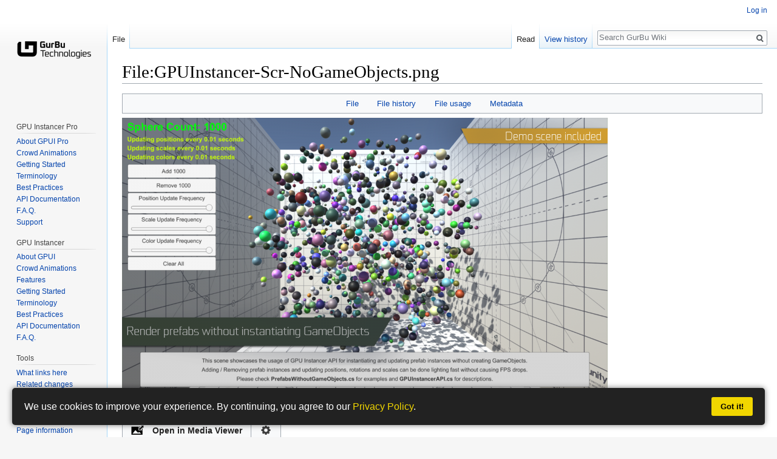

--- FILE ---
content_type: text/html; charset=UTF-8
request_url: https://wiki.gurbu.com/index.php?title=File:GPUInstancer-Scr-NoGameObjects.png
body_size: 5669
content:
<!DOCTYPE html>
<html class="client-nojs" lang="en" dir="ltr">
<head>
<meta charset="UTF-8"/>
<title>File:GPUInstancer-Scr-NoGameObjects.png - GurBu Wiki</title>
<script>document.documentElement.className = document.documentElement.className.replace( /(^|\s)client-nojs(\s|$)/, "$1client-js$2" );</script>
<script>(window.RLQ=window.RLQ||[]).push(function(){mw.config.set({"wgCanonicalNamespace":"File","wgCanonicalSpecialPageName":false,"wgNamespaceNumber":6,"wgPageName":"File:GPUInstancer-Scr-NoGameObjects.png","wgTitle":"GPUInstancer-Scr-NoGameObjects.png","wgCurRevisionId":879,"wgRevisionId":879,"wgArticleId":85,"wgIsArticle":true,"wgIsRedirect":false,"wgAction":"view","wgUserName":null,"wgUserGroups":["*"],"wgCategories":[],"wgBreakFrames":false,"wgPageContentLanguage":"en","wgPageContentModel":"wikitext","wgSeparatorTransformTable":["",""],"wgDigitTransformTable":["",""],"wgDefaultDateFormat":"dmy","wgMonthNames":["","January","February","March","April","May","June","July","August","September","October","November","December"],"wgMonthNamesShort":["","Jan","Feb","Mar","Apr","May","Jun","Jul","Aug","Sep","Oct","Nov","Dec"],"wgRelevantPageName":"File:GPUInstancer-Scr-NoGameObjects.png","wgRelevantArticleId":85,"wgRequestId":"1f4944cae0d71b0bffc21d1b","wgIsProbablyEditable":false,"wgRelevantPageIsProbablyEditable":false,"wgRestrictionEdit":[],"wgRestrictionMove":[],"wgRestrictionUpload":[],"wgCategoryTreePageCategoryOptions":"{\"mode\":0,\"hideprefix\":20,\"showcount\":true,\"namespaces\":false}","wgMediaViewerOnClick":true,"wgMediaViewerEnabledByDefault":true,"wgWikiEditorEnabledModules":[]});mw.loader.state({"site.styles":"ready","noscript":"ready","user.styles":"ready","user":"ready","user.options":"ready","user.tokens":"loading","filepage":"ready","mediawiki.action.view.filepage":"ready","mediawiki.legacy.shared":"ready","mediawiki.legacy.commonPrint":"ready","mediawiki.sectionAnchor":"ready","mediawiki.skinning.interface":"ready","skins.vector.styles":"ready"});mw.loader.implement("user.tokens@0q60t2s",function($,jQuery,require,module){/*@nomin*/mw.user.tokens.set({"editToken":"+\\","patrolToken":"+\\","watchToken":"+\\","csrfToken":"+\\"});
});mw.loader.load(["mediawiki.action.view.metadata","site","mediawiki.page.startup","mediawiki.user","mediawiki.hidpi","mediawiki.page.ready","mediawiki.searchSuggest","mmv.head","mmv.bootstrap.autostart","skins.vector.js"]);});</script>
<link rel="stylesheet" href="/load.php?debug=false&amp;lang=en&amp;modules=mediawiki.action.view.filepage%7Cmediawiki.legacy.commonPrint%2Cshared%7Cmediawiki.sectionAnchor%7Cmediawiki.skinning.interface%7Cskins.vector.styles&amp;only=styles&amp;skin=vector"/>
<script async="" src="/load.php?debug=false&amp;lang=en&amp;modules=startup&amp;only=scripts&amp;skin=vector"></script>
<meta name="ResourceLoaderDynamicStyles" content=""/>
<link rel="stylesheet" href="/load.php?debug=false&amp;lang=en&amp;modules=site.styles&amp;only=styles&amp;skin=vector"/>
<meta name="generator" content="MediaWiki 1.31.1"/>
<link rel="shortcut icon" href="/favicon.ico"/>
<link rel="search" type="application/opensearchdescription+xml" href="/opensearch_desc.php" title="GurBu Wiki (en)"/>
<link rel="EditURI" type="application/rsd+xml" href="https://wiki.gurbu.com/api.php?action=rsd"/>
<link rel="alternate" type="application/atom+xml" title="GurBu Wiki Atom feed" href="/index.php?title=Special:RecentChanges&amp;feed=atom"/>
<!--[if lt IE 9]><script src="/load.php?debug=false&amp;lang=en&amp;modules=html5shiv&amp;only=scripts&amp;skin=vector&amp;sync=1"></script><![endif]-->
</head>
<body class="mediawiki ltr sitedir-ltr mw-hide-empty-elt ns-6 ns-subject page-File_GPUInstancer-Scr-NoGameObjects_png rootpage-File_GPUInstancer-Scr-NoGameObjects_png skin-vector action-view">		<div id="mw-page-base" class="noprint"></div>
		<div id="mw-head-base" class="noprint"></div>
		<div id="content" class="mw-body" role="main">
			<a id="top"></a>
			<div class="mw-indicators mw-body-content">
</div>
<h1 id="firstHeading" class="firstHeading" lang="en">File:GPUInstancer-Scr-NoGameObjects.png</h1>			<div id="bodyContent" class="mw-body-content">
				<div id="siteSub" class="noprint">From GurBu Wiki</div>				<div id="contentSub"></div>
								<div id="jump-to-nav" class="mw-jump">
					Jump to:					<a href="#mw-head">navigation</a>, 					<a href="#p-search">search</a>
				</div>
				<div id="mw-content-text"><ul id="filetoc"><li><a href="#file">File</a></li>
<li><a href="#filehistory">File history</a></li>
<li><a href="#filelinks">File usage</a></li>
<li><a href="#metadata">Metadata</a></li></ul><div class="fullImageLink" id="file"><a href="/images/2/21/GPUInstancer-Scr-NoGameObjects.png"><img alt="File:GPUInstancer-Scr-NoGameObjects.png" src="/images/thumb/2/21/GPUInstancer-Scr-NoGameObjects.png/800px-GPUInstancer-Scr-NoGameObjects.png" width="800" height="450" srcset="/images/thumb/2/21/GPUInstancer-Scr-NoGameObjects.png/1200px-GPUInstancer-Scr-NoGameObjects.png 1.5x, /images/thumb/2/21/GPUInstancer-Scr-NoGameObjects.png/1600px-GPUInstancer-Scr-NoGameObjects.png 2x" data-file-width="1920" data-file-height="1080" /></a><div class="mw-filepage-resolutioninfo">Size of this preview: <a href="/images/thumb/2/21/GPUInstancer-Scr-NoGameObjects.png/800px-GPUInstancer-Scr-NoGameObjects.png" class="mw-thumbnail-link">800 × 450 pixels</a>. <span class="mw-filepage-other-resolutions">Other resolutions: <a href="/images/thumb/2/21/GPUInstancer-Scr-NoGameObjects.png/320px-GPUInstancer-Scr-NoGameObjects.png" class="mw-thumbnail-link">320 × 180 pixels</a> | <a href="/images/2/21/GPUInstancer-Scr-NoGameObjects.png" class="mw-thumbnail-link">1,920 × 1,080 pixels</a>.</span></div></div>
<div class="fullMedia"><a href="/images/2/21/GPUInstancer-Scr-NoGameObjects.png" class="internal" title="GPUInstancer-Scr-NoGameObjects.png">Original file</a> &#8206;<span class="fileInfo">(1,920 × 1,080 pixels, file size: 2.04 MB, MIME type: <span class="mime-type">image/png</span>)</span>
</div>
<div id="mw-imagepage-content" lang="en" dir="ltr" class="mw-content-ltr"><div class="mw-parser-output"><p>GPUInstancer-Scr-NoGameObjects
</p>
<!-- 
NewPP limit report
Cached time: 20260118014922
Cache expiry: 0
Dynamic content: true
CPU time usage: 0.001 seconds
Real time usage: 0.001 seconds
Preprocessor visited node count: 1/1000000
Preprocessor generated node count: 4/1000000
Post‐expand include size: 0/2097152 bytes
Template argument size: 0/2097152 bytes
Highest expansion depth: 1/40
Expensive parser function count: 0/100
Unstrip recursion depth: 0/20
Unstrip post‐expand size: 0/5000000 bytes
-->
<!--
Transclusion expansion time report (%,ms,calls,template)
100.00%    0.000      1 -total
-->
</div></div><h2 id="filehistory">File history</h2>
<div id="mw-imagepage-section-filehistory">
<p>Click on a date/time to view the file as it appeared at that time.
</p>
<table class="wikitable filehistory">
<tr><th></th><th>Date/Time</th><th>Thumbnail</th><th>Dimensions</th><th>User</th><th>Comment</th></tr>
<tr><td>current</td><td class='filehistory-selected' style='white-space: nowrap;'><a href="/images/2/21/GPUInstancer-Scr-NoGameObjects.png">01:52, 11 February 2019</a></td><td><a href="/images/2/21/GPUInstancer-Scr-NoGameObjects.png"><img alt="Thumbnail for version as of 01:52, 11 February 2019" src="/images/thumb/2/21/GPUInstancer-Scr-NoGameObjects.png/120px-GPUInstancer-Scr-NoGameObjects.png" width="120" height="68" data-file-width="1920" data-file-height="1080" /></a></td><td>1,920 × 1,080 <span style="white-space: nowrap;">(2.04 MB)</span></td><td><a href="/index.php?title=User:GurBu_Admin&amp;action=edit&amp;redlink=1" class="new mw-userlink" title="User:GurBu Admin (page does not exist)"><bdi>GurBu Admin</bdi></a><span style="white-space: nowrap;"> <span class="mw-usertoollinks">(<a href="/index.php?title=User_talk:GurBu_Admin&amp;action=edit&amp;redlink=1" class="new mw-usertoollinks-talk" title="User talk:GurBu Admin (page does not exist)">talk</a> | <a href="/index.php?title=Special:Contributions/GurBu_Admin" class="mw-usertoollinks-contribs" title="Special:Contributions/GurBu Admin">contribs</a>)</span></span></td><td dir="ltr"></td></tr>
</table>

</div>
<ul>
<li id="mw-imagepage-upload-disallowed">You cannot overwrite this file.</li>
</ul>
<h2 id="filelinks">File usage</h2>
<div id='mw-imagepage-section-linkstoimage'>
<p>The following page links to this file:
</p><ul class="mw-imagepage-linkstoimage">
<li class="mw-imagepage-linkstoimage-ns0"><a href="/index.php?title=GPU_Instancer:Features" title="GPU Instancer:Features">GPU Instancer:Features</a></li>
</ul>
</div>
<h2 id="metadata">Metadata</h2>
<div class="mw-imagepage-section-metadata">This file contains additional information, probably added from the digital camera or scanner used to create or digitize it.
If the file has been modified from its original state, some details may not fully reflect the modified file.<table id="mw_metadata" class="mw_metadata collapsed">
<tr class="exif-xresolution mw-metadata-collapsible"><th>Horizontal resolution</th><td>72 dpi</td></tr><tr class="exif-yresolution mw-metadata-collapsible"><th>Vertical resolution</th><td>72 dpi</td></tr><tr class="exif-colorspace mw-metadata-collapsible"><th>Color space</th><td>sRGB</td></tr><tr class="exif-pixelxdimension mw-metadata-collapsible"><th>Image width</th><td>1,920 px</td></tr><tr class="exif-pixelydimension mw-metadata-collapsible"><th>Image height</th><td>1,080 px</td></tr><tr class="exif-software mw-metadata-collapsible"><th>Software used</th><td>Adobe Photoshop CC 2015 (Windows)</td></tr><tr class="exif-datetimedigitized mw-metadata-collapsible"><th>Date and time of digitizing</th><td>04:11, 26 April 2018</td></tr><tr class="exif-datetimemetadata mw-metadata-collapsible"><th>Date metadata was last modified</th><td>04:51, 5 October 2018</td></tr><tr class="exif-datetime mw-metadata-collapsible"><th>File change date and time</th><td>04:51, 5 October 2018</td></tr><tr class="exif-originaldocumentid mw-metadata-collapsible"><th>Unique ID of original document</th><td>xmp.did:2b8e6651-c220-8e40-b76b-388585a9ea26</td></tr></table>
</div>
</div>					<div class="printfooter">
						Retrieved from "<a dir="ltr" href="https://wiki.gurbu.com/index.php?title=File:GPUInstancer-Scr-NoGameObjects.png&amp;oldid=879">https://wiki.gurbu.com/index.php?title=File:GPUInstancer-Scr-NoGameObjects.png&amp;oldid=879</a>"					</div>
				<div id="catlinks" class="catlinks catlinks-allhidden" data-mw="interface"></div>				<div class="visualClear"></div>
							</div>
		</div>
		<div id="mw-navigation">
			<h2>Navigation menu</h2>
			<div id="mw-head">
									<div id="p-personal" role="navigation" class="" aria-labelledby="p-personal-label">
						<h3 id="p-personal-label">Personal tools</h3>
						<ul>
							<li id="pt-login"><a href="/index.php?title=Special:UserLogin&amp;returnto=File%3AGPUInstancer-Scr-NoGameObjects.png" title="You are encouraged to log in; however, it is not mandatory [o]" accesskey="o">Log in</a></li>						</ul>
					</div>
									<div id="left-navigation">
										<div id="p-namespaces" role="navigation" class="vectorTabs" aria-labelledby="p-namespaces-label">
						<h3 id="p-namespaces-label">Namespaces</h3>
						<ul>
							<li id="ca-nstab-image" class="selected"><span><a href="/index.php?title=File:GPUInstancer-Scr-NoGameObjects.png" title="View the file page [c]" accesskey="c">File</a></span></li><li id="ca-talk" class="new"><span><a href="/index.php?title=File_talk:GPUInstancer-Scr-NoGameObjects.png&amp;action=edit&amp;redlink=1" rel="discussion" title="Discussion about the content page (page does not exist) [t]" accesskey="t">Discussion</a></span></li>						</ul>
					</div>
										<div id="p-variants" role="navigation" class="vectorMenu emptyPortlet" aria-labelledby="p-variants-label">
												<input type="checkbox" class="vectorMenuCheckbox" aria-labelledby="p-variants-label" />
						<h3 id="p-variants-label">
							<span>Variants</span>
						</h3>
						<div class="menu">
							<ul>
															</ul>
						</div>
					</div>
									</div>
				<div id="right-navigation">
										<div id="p-views" role="navigation" class="vectorTabs" aria-labelledby="p-views-label">
						<h3 id="p-views-label">Views</h3>
						<ul>
							<li id="ca-view" class="collapsible selected"><span><a href="/index.php?title=File:GPUInstancer-Scr-NoGameObjects.png">Read</a></span></li><li id="ca-viewsource" class="collapsible"><span><a href="/index.php?title=File:GPUInstancer-Scr-NoGameObjects.png&amp;action=edit" title="This page is protected.&#10;You can view its source [e]" accesskey="e">View source</a></span></li><li id="ca-history" class="collapsible"><span><a href="/index.php?title=File:GPUInstancer-Scr-NoGameObjects.png&amp;action=history" title="Past revisions of this page [h]" accesskey="h">View history</a></span></li>						</ul>
					</div>
										<div id="p-cactions" role="navigation" class="vectorMenu emptyPortlet" aria-labelledby="p-cactions-label">
						<input type="checkbox" class="vectorMenuCheckbox" aria-labelledby="p-cactions-label" />
						<h3 id="p-cactions-label"><span>More</span></h3>
						<div class="menu">
							<ul>
															</ul>
						</div>
					</div>
										<div id="p-search" role="search">
						<h3>
							<label for="searchInput">Search</label>
						</h3>
						<form action="/index.php" id="searchform">
							<div id="simpleSearch">
								<input type="search" name="search" placeholder="Search GurBu Wiki" title="Search GurBu Wiki [f]" accesskey="f" id="searchInput"/><input type="hidden" value="Special:Search" name="title"/><input type="submit" name="fulltext" value="Search" title="Search the pages for this text" id="mw-searchButton" class="searchButton mw-fallbackSearchButton"/><input type="submit" name="go" value="Go" title="Go to a page with this exact name if it exists" id="searchButton" class="searchButton"/>							</div>
						</form>
					</div>
									</div>
			</div>
			<div id="mw-panel">
				<div id="p-logo" role="banner"><a class="mw-wiki-logo" href="/index.php?title=Main_Page"  title="Visit the main page"></a></div>
						<div class="portal" role="navigation" id="p-navigation" aria-labelledby="p-navigation-label">
			<h3 id="p-navigation-label">Navigation</h3>
			<div class="body">
								<ul>
									</ul>
							</div>
		</div>
			<div class="portal" role="navigation" id="p-GPU_Instancer_Pro" aria-labelledby="p-GPU_Instancer_Pro-label">
			<h3 id="p-GPU_Instancer_Pro-label">GPU Instancer Pro</h3>
			<div class="body">
								<ul>
					<li id="n-About-GPUI-Pro"><a href="/index.php?title=GPU_Instancer_Pro">About GPUI Pro</a></li><li id="n-Crowd-Animations"><a href="/index.php?title=GPU_Instancer_Pro-Crowd_Animations">Crowd Animations</a></li><li id="n-Getting-Started"><a href="/index.php?title=GPU_Instancer_Pro:GettingStarted">Getting Started</a></li><li id="n-Terminology"><a href="/index.php?title=GPU_Instancer_Pro:Terminology">Terminology</a></li><li id="n-Best-Practices"><a href="/index.php?title=GPU_Instancer_Pro:BestPractices">Best Practices</a></li><li id="n-API-Documentation"><a href="/index.php?title=GPU_Instancer_Pro:APIDocumentation">API Documentation</a></li><li id="n-F.A.Q."><a href="/index.php?title=GPU_Instancer_Pro:FAQ">F.A.Q.</a></li><li id="n-Support"><a href="/index.php?title=GPU_Instancer_Pro:Support">Support</a></li>				</ul>
							</div>
		</div>
			<div class="portal" role="navigation" id="p-GPU_Instancer" aria-labelledby="p-GPU_Instancer-label">
			<h3 id="p-GPU_Instancer-label">GPU Instancer</h3>
			<div class="body">
								<ul>
					<li id="n-About-GPUI"><a href="/index.php?title=GPU_Instancer">About GPUI</a></li><li id="n-Crowd-Animations"><a href="/index.php?title=GPU_Instancer:CrowdAnimations">Crowd Animations</a></li><li id="n-Features"><a href="/index.php?title=GPU_Instancer:Features">Features</a></li><li id="n-Getting-Started"><a href="/index.php?title=GPU_Instancer:GettingStarted">Getting Started</a></li><li id="n-Terminology"><a href="/index.php?title=GPU_Instancer:Terminology">Terminology</a></li><li id="n-Best-Practices"><a href="/index.php?title=GPU_Instancer:BestPractices">Best Practices</a></li><li id="n-API-Documentation"><a href="/index.php?title=GPU_Instancer:API_Documentation">API Documentation</a></li><li id="n-F.A.Q."><a href="/index.php?title=GPU_Instancer:FAQ">F.A.Q.</a></li>				</ul>
							</div>
		</div>
			<div class="portal" role="navigation" id="p-tb" aria-labelledby="p-tb-label">
			<h3 id="p-tb-label">Tools</h3>
			<div class="body">
								<ul>
					<li id="t-whatlinkshere"><a href="/index.php?title=Special:WhatLinksHere/File:GPUInstancer-Scr-NoGameObjects.png" title="A list of all wiki pages that link here [j]" accesskey="j">What links here</a></li><li id="t-recentchangeslinked"><a href="/index.php?title=Special:RecentChangesLinked/File:GPUInstancer-Scr-NoGameObjects.png" rel="nofollow" title="Recent changes in pages linked from this page [k]" accesskey="k">Related changes</a></li><li id="t-specialpages"><a href="/index.php?title=Special:SpecialPages" title="A list of all special pages [q]" accesskey="q">Special pages</a></li><li id="t-print"><a href="/index.php?title=File:GPUInstancer-Scr-NoGameObjects.png&amp;printable=yes" rel="alternate" title="Printable version of this page [p]" accesskey="p">Printable version</a></li><li id="t-permalink"><a href="/index.php?title=File:GPUInstancer-Scr-NoGameObjects.png&amp;oldid=879" title="Permanent link to this revision of the page">Permanent link</a></li><li id="t-info"><a href="/index.php?title=File:GPUInstancer-Scr-NoGameObjects.png&amp;action=info" title="More information about this page">Page information</a></li>				</ul>
							</div>
		</div>
				</div>
		</div>
				<div id="footer" role="contentinfo">
						<ul id="footer-info">
								<li id="footer-info-lastmod"> This page was last edited on 11 February 2019, at 01:52.</li>
							</ul>
						<ul id="footer-places">
								<li id="footer-places-privacy"><a href="/index.php?title=GurBuWiki:Privacy_policy" title="GurBuWiki:Privacy policy">Privacy policy</a></li>
								<li id="footer-places-about"><a href="/index.php?title=GurBuWiki:About" title="GurBuWiki:About">About GurBu Wiki</a></li>
								<li id="footer-places-disclaimer"><a href="/index.php?title=GurBuWiki:General_disclaimer" title="GurBuWiki:General disclaimer">Disclaimers</a></li>
							</ul>
										<ul id="footer-icons" class="noprint">
										<li id="footer-poweredbyico">
						<a href="//www.mediawiki.org/" target="_blank"><img src="/resources/assets/poweredby_mediawiki_88x31.png" alt="Powered by MediaWiki" srcset="/resources/assets/poweredby_mediawiki_132x47.png 1.5x, /resources/assets/poweredby_mediawiki_176x62.png 2x" width="88" height="31"/></a>					</li>
									</ul>
						<div style="clear: both;"></div>
		</div>
		<script>(window.RLQ=window.RLQ||[]).push(function(){mw.config.set({"wgPageParseReport":{"limitreport":{"cputime":"0.001","walltime":"0.001","ppvisitednodes":{"value":1,"limit":1000000},"ppgeneratednodes":{"value":4,"limit":1000000},"postexpandincludesize":{"value":0,"limit":2097152},"templateargumentsize":{"value":0,"limit":2097152},"expansiondepth":{"value":1,"limit":40},"expensivefunctioncount":{"value":0,"limit":100},"unstrip-depth":{"value":0,"limit":20},"unstrip-size":{"value":0,"limit":5000000},"timingprofile":["100.00%    0.000      1 -total"]},"cachereport":{"timestamp":"20260118014922","ttl":0,"transientcontent":true}}});});</script><script>
  (function(i,s,o,g,r,a,m){i['GoogleAnalyticsObject']=r;i[r]=i[r]||function(){
  (i[r].q=i[r].q||[]).push(arguments)},i[r].l=1*new Date();a=s.createElement(o),
  m=s.getElementsByTagName(o)[0];a.async=1;a.src=g;m.parentNode.insertBefore(a,m)
  })(window,document,'script','//www.google-analytics.com/analytics.js','ga');

  ga('create', 'UA-118561406-1', 'auto');
  ga('send', 'pageview');

</script>
<script>(window.RLQ=window.RLQ||[]).push(function(){mw.config.set({"wgBackendResponseTime":96});});</script>
	</body>
</html>


--- FILE ---
content_type: text/css; charset=utf-8
request_url: https://wiki.gurbu.com/load.php?debug=false&lang=en&modules=site.styles&only=styles&skin=vector
body_size: 233
content:
.page-GPUInstancer .mw-redirectedfrom{display:none}.page-GPUInstancer #contentSub{display:none}#ca-talk{display:none}#ca-viewsource{display:none}#pro-docs-banner{position:fixed;top:10px;left:0;right:0;background:linear-gradient(90deg,#2c2c2c,#3a3a3a);color:#fff;text-align:center;padding:10px 8px;font-size:15px;font-family:"Segoe UI","Helvetica Neue",Arial,sans-serif;z-index:9999;box-shadow:0 2px 5px rgba(0,0,0,0.3);border-top:2px solid #3e8ed0;border-bottom:2px solid #3e8ed0}#pro-docs-banner a{color:#4ec9b0;font-weight:bold;text-decoration:none;margin-left:6px}#pro-docs-banner a:hover{text-decoration:underline}

--- FILE ---
content_type: text/javascript; charset=utf-8
request_url: https://wiki.gurbu.com/load.php?debug=false&lang=en&modules=startup&only=scripts&skin=vector
body_size: 7229
content:
window.mwPerformance=(window.performance&&performance.mark)?performance:{mark:function(){}};window.mwNow=(function(){var perf=window.performance,navStart=perf&&perf.timing&&perf.timing.navigationStart;return navStart&&typeof perf.now==='function'?function(){return navStart+perf.now();}:function(){return Date.now();};}());window.isCompatible=function(str){var ua=str||navigator.userAgent;return!!((function(){'use strict';return!this&&!!Function.prototype.bind&&!!window.JSON;}())&&'querySelector'in document&&'localStorage'in window&&'addEventListener'in window&&!(ua.match(/MSIE 10|webOS\/1\.[0-4]|SymbianOS|Series60|NetFront|Opera Mini|S40OviBrowser|MeeGo|Android.+Glass|^Mozilla\/5\.0 .+ Gecko\/$|googleweblight/)||ua.match(/PlayStation/i)));};(function(){var NORLQ,script;if(!isCompatible()){document.documentElement.className=document.documentElement.className.replace(/(^|\s)client-js(\s|$)/,'$1client-nojs$2');NORLQ=window.NORLQ||[];while(NORLQ.length){NORLQ.shift()();}window.NORLQ={push:
function(fn){fn();}};window.RLQ={push:function(){}};return;}function startUp(){mw.config=new mw.Map(true);mw.loader.addSource({"local":"/load.php"});mw.loader.register([["site","07gllxm",[1]],["site.styles","1siglf9",[],"site"],["noscript","1niihgd",[],"noscript"],["filepage","0gpfo4e"],["user.groups","16qw6l8",[5]],["user","1wg5oe0",[6],"user"],["user.styles","0zhg4ji",[],"user"],["user.defaults","096d7br"],["user.options","0r5ungb",[7],"private"],["user.tokens","0q60t2s",[],"private"],["mediawiki.language.data","1pox0t6",[177]],["mediawiki.skinning.elements","0koemb8"],["mediawiki.skinning.content","1e1ckhj"],["mediawiki.skinning.interface","0vixm0f"],["mediawiki.skinning.content.parsoid","0xz4bkt"],["mediawiki.skinning.content.externallinks","14hh34o"],["jquery.accessKeyLabel","1kh1ksq",[22,130]],["jquery.async","1sudxor"],["jquery.byteLength","0oroij2",[131]],["jquery.byteLimit","16qw6l8",[37]],["jquery.checkboxShiftClick","08sy0q5"],["jquery.chosen","1guzusw"],["jquery.client",
"1tenaw0"],["jquery.color","1cymgi1",[24]],["jquery.colorUtil","0yctol6"],["jquery.confirmable","0836pot",[178]],["jquery.cookie","06qwi9w"],["jquery.expandableField","1uq8h32"],["jquery.farbtastic","0qn0uo5",[24]],["jquery.footHovzer","0nb75rg"],["jquery.form","02l91pt"],["jquery.fullscreen","1v0yrn9"],["jquery.getAttrs","1wkbmaq"],["jquery.hidpi","054xyjq"],["jquery.highlightText","0iswub6",[130]],["jquery.hoverIntent","09frkm7"],["jquery.i18n","10fevou",[176]],["jquery.lengthLimit","0kpu4l2",[131]],["jquery.localize","1g62fe3"],["jquery.makeCollapsible","1q9atrd"],["jquery.mockjax","0ew2j6g"],["jquery.mw-jump","0w88i3e"],["jquery.qunit","1noob1g"],["jquery.spinner","1b07uqp"],["jquery.jStorage","10j0tsx"],["jquery.suggestions","1tegkie",[34]],["jquery.tabIndex","1l2qmb7"],["jquery.tablesorter","0gs2kpm",[130,179]],["jquery.textSelection","1o7hwsz",[22]],["jquery.throttle-debounce","18o1iwo"],["jquery.xmldom","0gn4bab"],["jquery.tipsy","077ps96"],["jquery.ui.core","1abqyn3",[53],
"jquery.ui"],["jquery.ui.core.styles","1wuj80y",[],"jquery.ui"],["jquery.ui.accordion","1kdi5t5",[52,72],"jquery.ui"],["jquery.ui.autocomplete","1c4sf8c",[61],"jquery.ui"],["jquery.ui.button","1e5jvan",[52,72],"jquery.ui"],["jquery.ui.datepicker","0csoepn",[52],"jquery.ui"],["jquery.ui.dialog","14aes92",[56,59,63,65],"jquery.ui"],["jquery.ui.draggable","1jd0p0i",[52,62],"jquery.ui"],["jquery.ui.droppable","0brciuj",[59],"jquery.ui"],["jquery.ui.menu","17qah7j",[52,63,72],"jquery.ui"],["jquery.ui.mouse","0itjdoe",[72],"jquery.ui"],["jquery.ui.position","15gi4yv",[],"jquery.ui"],["jquery.ui.progressbar","19zv0jx",[52,72],"jquery.ui"],["jquery.ui.resizable","0r7w718",[52,62],"jquery.ui"],["jquery.ui.selectable","0bxzein",[52,62],"jquery.ui"],["jquery.ui.slider","0bgijtn",[52,62],"jquery.ui"],["jquery.ui.sortable","10v4vou",[52,62],"jquery.ui"],["jquery.ui.spinner","1098sc7",[56],"jquery.ui"],["jquery.ui.tabs","1d2odg4",[52,72],"jquery.ui"],["jquery.ui.tooltip","0axzhj9",[52,63,72],
"jquery.ui"],["jquery.ui.widget","14b0mhg",[],"jquery.ui"],["jquery.effects.core","1e4ycvl",[],"jquery.ui"],["jquery.effects.blind","154ow0w",[73],"jquery.ui"],["jquery.effects.bounce","073v9h0",[73],"jquery.ui"],["jquery.effects.clip","1d8oxk5",[73],"jquery.ui"],["jquery.effects.drop","0b39ypl",[73],"jquery.ui"],["jquery.effects.explode","1fzws1m",[73],"jquery.ui"],["jquery.effects.fade","0kjj180",[73],"jquery.ui"],["jquery.effects.fold","1kku8xg",[73],"jquery.ui"],["jquery.effects.highlight","1kc90qe",[73],"jquery.ui"],["jquery.effects.pulsate","0tqp74m",[73],"jquery.ui"],["jquery.effects.scale","1m9g19u",[73],"jquery.ui"],["jquery.effects.shake","0jxbdoh",[73],"jquery.ui"],["jquery.effects.slide","09438we",[73],"jquery.ui"],["jquery.effects.transfer","1u56fmk",[73],"jquery.ui"],["json","16qw6l8"],["moment","0kqp696",[174]],["mediawiki.apihelp","0ca7zap"],["mediawiki.template","1def79d"],["mediawiki.template.mustache","0d8tw9x",[90]],["mediawiki.template.regexp","105trrb",[90]],[
"mediawiki.apipretty","11s6fgf"],["mediawiki.api","1r0rid4",[148,9]],["mediawiki.api.category","1llmtyw",[136,94]],["mediawiki.api.edit","02o38df",[146]],["mediawiki.api.login","1fr4dok",[94]],["mediawiki.api.options","0wv4nmy",[94]],["mediawiki.api.parse","0rz34tw",[94]],["mediawiki.api.upload","0u2u0s2",[96]],["mediawiki.api.user","1fw5j9e",[94]],["mediawiki.api.watch","1gyhnwe",[94]],["mediawiki.api.messages","0rae9gf",[94]],["mediawiki.api.rollback","0owslko",[94]],["mediawiki.content.json","0frxhyj"],["mediawiki.confirmCloseWindow","1xzrpc9"],["mediawiki.debug","0dhakn7",[29,273]],["mediawiki.diff.styles","0t49s86"],["mediawiki.feedback","04z90sr",[136,124,277]],["mediawiki.feedlink","1c25of9"],["mediawiki.filewarning","1lqpae8",[273]],["mediawiki.ForeignApi","16740vy",[113]],["mediawiki.ForeignApi.core","1djdmq2",[94,269]],["mediawiki.helplink","0yueofh"],["mediawiki.hidpi","1ak4k1c",[33],null,null,"return'srcset'in new Image();"],["mediawiki.hlist","0i0gchn"],[
"mediawiki.htmlform","1s1joit",[37,130]],["mediawiki.htmlform.checker","0t5em3b",[49]],["mediawiki.htmlform.ooui","04segtl",[273]],["mediawiki.htmlform.styles","09crk2p"],["mediawiki.htmlform.ooui.styles","1x31ob6"],["mediawiki.icon","0oikg6f"],["mediawiki.inspect","05p8q21",[130,131]],["mediawiki.messagePoster","1o1w1fn",[112]],["mediawiki.messagePoster.wikitext","1uvahz0",[96,124]],["mediawiki.notification","0ceh3y5",[148,156]],["mediawiki.notify","0c7xay0"],["mediawiki.notification.convertmessagebox","1d0y2xx",[126]],["mediawiki.notification.convertmessagebox.styles","0tmdhmu"],["mediawiki.RegExp","1yregdw"],["mediawiki.String","1joqegi"],["mediawiki.pager.tablePager","1eijxm1"],["mediawiki.searchSuggest","08b8c58",[32,45,94]],["mediawiki.sectionAnchor","1m3a7h9"],["mediawiki.storage","01w1xyz"],["mediawiki.Title","0ws8pd1",[131,148]],["mediawiki.Upload","1al59m8",[100]],["mediawiki.ForeignUpload","04o1gcq",[112,137]],["mediawiki.ForeignStructuredUpload.config","0msydx9"],[
"mediawiki.ForeignStructuredUpload","1mbtv63",[139,138]],["mediawiki.Upload.Dialog","09wbtjt",[142]],["mediawiki.Upload.BookletLayout","0q1vo04",[136,137,178,266,88,275,277]],["mediawiki.ForeignStructuredUpload.BookletLayout","18gqwhq",[140,142,103,182,256,251]],["mediawiki.toc","1i7ch6y",[152]],["mediawiki.Uri","0q11jk0",[148,92]],["mediawiki.user","04rza6m",[101,135,8]],["mediawiki.userSuggest","13qsrqf",[45,94]],["mediawiki.util","1hwa75w",[16,127]],["mediawiki.viewport","0p00hu3"],["mediawiki.checkboxtoggle","10621r4"],["mediawiki.checkboxtoggle.styles","1a6d1r9"],["mediawiki.cookie","1qz277i",[26]],["mediawiki.toolbar","0n9pevs",[48]],["mediawiki.experiments","1nzuwgv"],["mediawiki.editfont.styles","1j982mt"],["mediawiki.visibleTimeout","08uwbbp"],["mediawiki.action.delete","0z8lg57",[37,273]],["mediawiki.action.delete.file","1xxikc0",[37]],["mediawiki.action.edit","14pctfx",[48,160,94,155,254]],["mediawiki.action.edit.styles","1eu9vxp"],["mediawiki.action.edit.collapsibleFooter",
"1mwvabn",[39,122,135]],["mediawiki.action.edit.preview","0cpob5c",[43,48,94,108,178,273]],["mediawiki.action.history","1trrj9s"],["mediawiki.action.history.styles","0fbfrzk"],["mediawiki.action.view.dblClickEdit","1idkqy9",[148,8]],["mediawiki.action.view.metadata","13czyo8",[173]],["mediawiki.action.view.categoryPage.styles","030te9j"],["mediawiki.action.view.postEdit","1dgw7bm",[178,126]],["mediawiki.action.view.redirect","1487bx5",[22]],["mediawiki.action.view.redirectPage","1iczujq"],["mediawiki.action.view.rightClickEdit","0jv2qan"],["mediawiki.action.edit.editWarning","05zn9za",[48,106,178]],["mediawiki.action.view.filepage","0lrnir6"],["mediawiki.language","0zgza1n",[175,10]],["mediawiki.cldr","1ltfi7p",[176]],["mediawiki.libs.pluralruleparser","0ikziv3"],["mediawiki.language.init","1ikkb7f"],["mediawiki.jqueryMsg","11v806a",[174,148,8]],["mediawiki.language.months","0vb1v8a",[174]],["mediawiki.language.names","0cfo43y",[177]],["mediawiki.language.specialCharacters","0meovla",[
174]],["mediawiki.libs.jpegmeta","05tn5l6"],["mediawiki.page.gallery","1u08pqt",[49,184]],["mediawiki.page.gallery.styles","1phmccy"],["mediawiki.page.gallery.slideshow","0etsj7p",[136,94,275,290]],["mediawiki.page.ready","1pa88ag",[16,20,41]],["mediawiki.page.startup","0ixd523"],["mediawiki.page.patrol.ajax","16e7m29",[43,136,94]],["mediawiki.page.watch.ajax","1o7aw2n",[136,102,178]],["mediawiki.page.rollback","1afoxf3",[43,104]],["mediawiki.page.image.pagination","1sky6nm",[43,148]],["mediawiki.rcfilters.filters.base.styles","062jtjw"],["mediawiki.rcfilters.highlightCircles.seenunseen.styles","0bnwxqs"],["mediawiki.rcfilters.filters.dm","1datrn6",[131,145,98,178,146,269]],["mediawiki.rcfilters.filters.ui","1xtwfmt",[39,194,249,284,286,288,290]],["mediawiki.special","06b0gbo"],["mediawiki.special.apisandbox.styles","1d0s1f3"],["mediawiki.special.apisandbox","0o09ngl",[39,94,178,255,272]],["mediawiki.special.block","0v4vecj",[117,148,257]],["mediawiki.special.changecredentials.js",
"0gku4wg",[94,119]],["mediawiki.special.changeslist","0ci46oj"],["mediawiki.special.changeslist.enhanced","0ddd0zf"],["mediawiki.special.changeslist.legend","1xuxm0f"],["mediawiki.special.changeslist.legend.js","1iwjtiu",[39,152]],["mediawiki.special.changeslist.visitedstatus","07zkltz"],["mediawiki.special.comparepages.styles","0b4d43y"],["mediawiki.special.contributions","0kczswl",[178,251]],["mediawiki.special.edittags","07iings",[21,37]],["mediawiki.special.edittags.styles","074ej3p"],["mediawiki.special.import","0pbmsv8"],["mediawiki.special.movePage","0mrekyl",[249,254]],["mediawiki.special.movePage.styles","0mx71ax"],["mediawiki.special.pageLanguage","1joh13p",[273]],["mediawiki.special.pagesWithProp","1b0lj6u"],["mediawiki.special.preferences","1uk08zf",[106,174,128]],["mediawiki.special.preferences.styles","13hgolj"],["mediawiki.special.recentchanges","1st5lju"],["mediawiki.special.revisionDelete","0pgacd6",[37]],["mediawiki.special.search","1j4124e",[264]],[
"mediawiki.special.search.commonsInterwikiWidget","0gen2d7",[145,94,178]],["mediawiki.special.search.interwikiwidget.styles","0zu1gjg"],["mediawiki.special.search.styles","1lp9975"],["mediawiki.special.undelete","1kf45tc",[249,254]],["mediawiki.special.unwatchedPages","090ho3y",[136,102]],["mediawiki.special.upload","1l5wxot",[43,136,99,106,178,182,226,90]],["mediawiki.special.upload.styles","1a843t1"],["mediawiki.special.userlogin.common.styles","02g6eja"],["mediawiki.special.userlogin.login.styles","0e8p4ni"],["mediawiki.special.userlogin.signup.js","0fwd27j",[94,118,178]],["mediawiki.special.userlogin.signup.styles","02l0qgw"],["mediawiki.special.userrights","05oro6j",[37,128]],["mediawiki.special.watchlist","14a69n7",[136,102,178,273]],["mediawiki.special.watchlist.styles","01xjeuq"],["mediawiki.special.version","0vu0tcc"],["mediawiki.legacy.config","1v4nl5c"],["mediawiki.legacy.commonPrint","09ichrp"],["mediawiki.legacy.protect","1d1iy1g",[37]],["mediawiki.legacy.shared","0zsouc1"
],["mediawiki.legacy.oldshared","06hgb67"],["mediawiki.legacy.wikibits","1yjdjb8"],["mediawiki.ui","1cfi9o1"],["mediawiki.ui.checkbox","1mnb53a"],["mediawiki.ui.radio","0elcivc"],["mediawiki.ui.anchor","05fr29v"],["mediawiki.ui.button","1icdk34"],["mediawiki.ui.input","0xbcrwy"],["mediawiki.ui.icon","0r0ut9b"],["mediawiki.ui.text","0gzyzz8"],["mediawiki.widgets","1vlm68s",[136,94,250,275]],["mediawiki.widgets.styles","1hhsib3"],["mediawiki.widgets.DateInputWidget","1if1808",[252,88,275]],["mediawiki.widgets.DateInputWidget.styles","0yuv2gb"],["mediawiki.widgets.visibleByteLimit","16qw6l8",[254]],["mediawiki.widgets.visibleLengthLimit","1eagas9",[37,273]],["mediawiki.widgets.datetime","0z66pfs",[273,291,292]],["mediawiki.widgets.CategoryMultiselectWidget","0g0p36g",[112,136,275]],["mediawiki.widgets.SelectWithInputWidget","1jqlsmu",[258,275]],["mediawiki.widgets.SelectWithInputWidget.styles","09oo98p"],["mediawiki.widgets.SizeFilterWidget","1w050zx",[260,275]],[
"mediawiki.widgets.SizeFilterWidget.styles","0kdmq88"],["mediawiki.widgets.MediaSearch","170sp30",[112,136,275]],["mediawiki.widgets.UserInputWidget","1ypuz3s",[94,275]],["mediawiki.widgets.UsersMultiselectWidget","0a4k9ea",[94,275]],["mediawiki.widgets.SearchInputWidget","0fqui89",[133,249]],["mediawiki.widgets.SearchInputWidget.styles","15xx1fp"],["mediawiki.widgets.StashedFileWidget","0nkl5td",[94,273]],["es5-shim","16qw6l8"],["dom-level2-shim","16qw6l8"],["oojs","06dhiww"],["mediawiki.router","0qlnbad",[271]],["oojs-router","1dxna51",[269]],["oojs-ui","16qw6l8",[276,275,277]],["oojs-ui-core","1qy10ya",[174,269,274,281,282,287,278,279]],["oojs-ui-core.styles","07e13ca"],["oojs-ui-widgets","1aps4x1",[273,283,291,292]],["oojs-ui-toolbars","1gd3g44",[273,292]],["oojs-ui-windows","1uafnih",[273,292]],["oojs-ui.styles.indicators","0ld2vyt"],["oojs-ui.styles.textures","1ofb7g3"],["oojs-ui.styles.icons-accessibility","18ibwvw"],["oojs-ui.styles.icons-alerts","0nhpp1c"],[
"oojs-ui.styles.icons-content","0u8g3z8"],["oojs-ui.styles.icons-editing-advanced","08wzjdf"],["oojs-ui.styles.icons-editing-core","1kvl29y"],["oojs-ui.styles.icons-editing-list","1vaewi2"],["oojs-ui.styles.icons-editing-styling","1h1ifg7"],["oojs-ui.styles.icons-interactions","0deariv"],["oojs-ui.styles.icons-layout","09yezlg"],["oojs-ui.styles.icons-location","1jjqv7k"],["oojs-ui.styles.icons-media","0ygni93"],["oojs-ui.styles.icons-moderation","0o47lm5"],["oojs-ui.styles.icons-movement","140f0ym"],["oojs-ui.styles.icons-user","1j745ti"],["oojs-ui.styles.icons-wikimedia","1k0530s"],["skins.monobook.styles","1hdg1qk"],["skins.timeless","0drbfk6"],["skins.timeless.misc","0g4nlkg"],["skins.timeless.js","1jknk3w"],["skins.timeless.mobile","04zwiaq"],["skins.vector.styles","1uy5k9b"],["skins.vector.styles.responsive","1dgfvdz"],["skins.vector.js","0059gm6",[46,49]],["skins.darkvector.styles","0r9d7lo"],["skins.darkvector.styles.responsive","0pxx9vm"],["skins.darkvector.js","15kxw1g",[46,
49]],["ext.categoryTree","02xfgoc",[94]],["ext.categoryTree.css","18mnjop"],["ext.cite.styles","112cr53"],["ext.cite.a11y","0jv2oz0"],["ext.cite.style","0wp61rc"],["ext.codeEditor","0upcflm",[312],"ext.wikiEditor"],["jquery.codeEditor","1dyrukv",[314,313,327,98,152],"ext.wikiEditor"],["ext.codeEditor.icons","1vtlvgc"],["ext.codeEditor.ace","1wqvsq0",[],"ext.codeEditor.ace"],["ext.codeEditor.ace.modes","1qwvos5",[314],"ext.codeEditor.ace"],["ext.inputBox.styles","1yxxfsc"],["ext.inputBox","1xbijrx",[49]],["mmv","09xskzy",[23,31,33,49,51,145,178,323]],["mmv.ui.ondemandshareddependencies","07xrdo5",[318,272]],["mmv.ui.download.pane","1leovpu",[241,319]],["mmv.ui.reuse.shareembed","1a3eokp",[319]],["mmv.ui.tipsyDialog","12bresv",[318]],["mmv.bootstrap","0r9owjd",[136,98,245,247,325,269]],["mmv.bootstrap.autostart","0pewo8d",[323]],["mmv.head","1rvlwc0",[146]],["ext.pygments","0o0a4n8"],["ext.wikiEditor","0cu6oji",[17,26,45,46,48,58,143,141,181,284,285,286,290,90],"ext.wikiEditor"],[
"ext.wikiEditor.styles","0t0e77x",[],"ext.wikiEditor"],["ext.wikiEditor.toolbar","16qw6l8",[327]],["ext.wikiEditor.dialogs","16qw6l8",[327]],["ext.wikiEditor.core","16qw6l8",[327]],["jquery.wikiEditor","16qw6l8",[327]],["jquery.wikiEditor.core","16qw6l8",[327]],["jquery.wikiEditor.dialogs","16qw6l8",[327]],["jquery.wikiEditor.dialogs.config","16qw6l8",[327]],["jquery.wikiEditor.toolbar","16qw6l8",[327]],["jquery.wikiEditor.toolbar.config","16qw6l8",[327]],["jquery.wikiEditor.toolbar.i18n","16qw6l8",[327]]]);;mw.config.set({"wgLoadScript":"/load.php","debug":!1,"skin":"vector","stylepath":"/skins","wgUrlProtocols":"bitcoin\\:|ftp\\:\\/\\/|ftps\\:\\/\\/|geo\\:|git\\:\\/\\/|gopher\\:\\/\\/|http\\:\\/\\/|https\\:\\/\\/|irc\\:\\/\\/|ircs\\:\\/\\/|magnet\\:|mailto\\:|mms\\:\\/\\/|news\\:|nntp\\:\\/\\/|redis\\:\\/\\/|sftp\\:\\/\\/|sip\\:|sips\\:|sms\\:|ssh\\:\\/\\/|svn\\:\\/\\/|tel\\:|telnet\\:\\/\\/|urn\\:|worldwind\\:\\/\\/|xmpp\\:|\\/\\/","wgArticlePath":"/index.php?title=$1",
"wgScriptPath":"","wgScript":"/index.php","wgSearchType":null,"wgVariantArticlePath":!1,"wgActionPaths":{},"wgServer":"https://wiki.gurbu.com","wgServerName":"wiki.gurbu.com","wgUserLanguage":"en","wgContentLanguage":"en","wgTranslateNumerals":!0,"wgVersion":"1.31.1","wgEnableAPI":!0,"wgEnableWriteAPI":!0,"wgMainPageTitle":"Main Page","wgFormattedNamespaces":{"-2":"Media","-1":"Special","0":"","1":"Talk","2":"User","3":"User talk","4":"GurBuWiki","5":"GurBuWiki talk","6":"File","7":"File talk","8":"MediaWiki","9":"MediaWiki talk","10":"Template","11":"Template talk","12":"Help","13":"Help talk","14":"Category","15":"Category talk","2300":"Gadget","2301":"Gadget talk","2302":"Gadget definition","2303":"Gadget definition talk"},"wgNamespaceIds":{"media":-2,"special":-1,"":0,"talk":1,"user":2,"user_talk":3,"gurbuwiki":4,"gurbuwiki_talk":5,"file":6,"file_talk":7,"mediawiki":8,"mediawiki_talk":9,"template":10,"template_talk":11,"help":12,"help_talk":13,"category":14,"category_talk"
:15,"gadget":2300,"gadget_talk":2301,"gadget_definition":2302,"gadget_definition_talk":2303,"image":6,"image_talk":7,"project":4,"project_talk":5},"wgContentNamespaces":[0],"wgSiteName":"GurBu Wiki","wgDBname":"gurbu_com","wgExtraSignatureNamespaces":[],"wgAvailableSkins":{"monobook":"MonoBook","timeless":"Timeless","vector":"Vector","darkvector":"DarkVector","fallback":"Fallback","apioutput":"ApiOutput"},"wgExtensionAssetsPath":"/extensions","wgCookiePrefix":"gurbu_com_gurbuwiki_","wgCookieDomain":"","wgCookiePath":"/","wgCookieExpiration":2592000,"wgResourceLoaderMaxQueryLength":2000,"wgCaseSensitiveNamespaces":[2302,2303],"wgLegalTitleChars":" %!\"$&'()*,\\-./0-9:;=?@A-Z\\\\\\^_`a-z~+\\u0080-\\uFFFF","wgIllegalFileChars":":/\\\\","wgResourceLoaderStorageVersion":1,"wgResourceLoaderStorageEnabled":!0,"wgForeignUploadTargets":["local"],"wgEnableUploads":!0,"wgCommentByteLimit":255,"wgCommentCodePointLimit":null,"wgCiteVisualEditorOtherGroup":!1,"wgCiteResponsiveReferences":!0
,"wgMultimediaViewer":{"infoLink":"https://mediawiki.org/wiki/Special:MyLanguage/Extension:Media_Viewer/About","discussionLink":"https://mediawiki.org/wiki/Special:MyLanguage/Extension_talk:Media_Viewer/About","helpLink":"https://mediawiki.org/wiki/Special:MyLanguage/Help:Extension:Media_Viewer","useThumbnailGuessing":!1,"durationSamplingFactor":!1,"durationSamplingFactorLoggedin":!1,"networkPerformanceSamplingFactor":!1,"actionLoggingSamplingFactorMap":!1,"attributionSamplingFactor":!1,"dimensionSamplingFactor":!1,"imageQueryParameter":!1,"recordVirtualViewBeaconURI":!1,"tooltipDelay":1000,"extensions":{"jpg":"default","jpeg":"default","gif":"default","svg":"default","png":"default","tiff":"default","tif":"default"}},"wgMediaViewer":!0,"wgMediaViewerIsInBeta":!1,"wgWikiEditorMagicWords":{"redirect":"#REDIRECT","img_right":"right","img_left":"left","img_none":"none","img_center":"center","img_thumbnail":"thumb","img_framed":"frame","img_frameless":
"frameless"},"mw.msg.wikieditor":"--~~~~"});var RLQ=window.RLQ||[];while(RLQ.length){RLQ.shift()();}window.RLQ={push:function(fn){fn();}};window.NORLQ={push:function(){}};}window.mediaWikiLoadStart=mwNow();mwPerformance.mark('mwLoadStart');script=document.createElement('script');script.src="/load.php?debug=false&lang=en&modules=jquery%2Cmediawiki&only=scripts&skin=vector&version=0t4fwuh";script.onload=function(){script.onload=null;script=null;startUp();};document.head.appendChild(script);}());


--- FILE ---
content_type: text/plain
request_url: https://www.google-analytics.com/j/collect?v=1&_v=j102&a=1173730302&t=pageview&_s=1&dl=https%3A%2F%2Fwiki.gurbu.com%2Findex.php%3Ftitle%3DFile%3AGPUInstancer-Scr-NoGameObjects.png&ul=en-us%40posix&dt=File%3AGPUInstancer-Scr-NoGameObjects.png%20-%20GurBu%20Wiki&sr=1280x720&vp=1280x720&_u=IEBAAEABAAAAACAAI~&jid=1542175647&gjid=848656217&cid=1661355892.1768700963&tid=UA-118561406-1&_gid=1504372688.1768700963&_r=1&_slc=1&z=1997438104
body_size: -450
content:
2,cG-KXND9P4D94